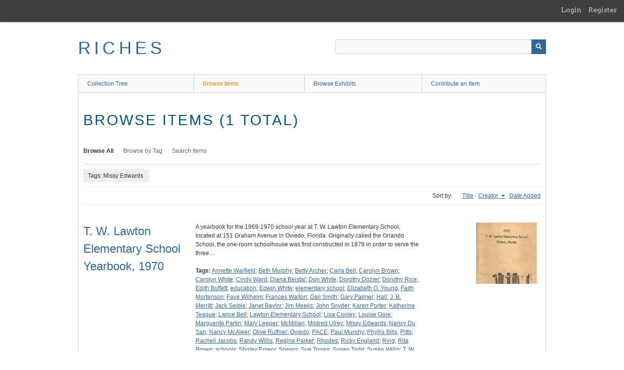

--- FILE ---
content_type: text/html; charset=utf-8
request_url: https://richesmi.cah.ucf.edu/omeka/items/browse?tags=Missy+Edwards&sort_field=Dublin+Core%2CCreator
body_size: 3391
content:
<!DOCTYPE html>
<html class="" lang="en-US">
<head>
    <meta charset="utf-8">
    <meta name="viewport" content="width=device-width, initial-scale=1" />
           
        <title>Browse Items &middot; RICHES</title>

    <link rel="alternate" type="application/rss+xml" title="Omeka RSS Feed" href="/omeka/items/browse?tags=Missy+Edwards&amp;sort_field=Dublin+Core%2CCreator&amp;output=rss2" /><link rel="alternate" type="application/atom+xml" title="Omeka Atom Feed" href="/omeka/items/browse?tags=Missy+Edwards&amp;sort_field=Dublin+Core%2CCreator&amp;output=atom" />
    <script async src="https://www.googletagmanager.com/gtag/js?id=G-8S9MQNYZED"></script>
<script>
  window.dataLayer = window.dataLayer || [];
  function gtag(){dataLayer.push(arguments);}
  gtag('js', new Date());

  gtag('config', "G-8S9MQNYZED");
</script>    <!-- Stylesheets -->
    <link href="/omeka/application/views/scripts/css/public.css?v=3.1.2" media="screen" rel="stylesheet" type="text/css" >
<link href="/omeka/plugins/GuestUser/views/public/css/guest-user.css?v=3.1.2" media="all" rel="stylesheet" type="text/css" >
<link href="//fonts.googleapis.com/css?family=Arvo:400" media="screen" rel="stylesheet" type="text/css" >
<link href="/omeka/application/views/scripts/css/admin-bar.css?v=3.1.2" media="screen" rel="stylesheet" type="text/css" >
<link href="/omeka/application/views/scripts/css/iconfonts.css?v=3.1.2" media="all" rel="stylesheet" type="text/css" >
<link href="/omeka/themes/theme-berlin/css/skeleton.css?v=3.1.2" media="all" rel="stylesheet" type="text/css" >
<link href="/omeka/themes/theme-berlin/css/style.css?v=3.1.2" media="all" rel="stylesheet" type="text/css" >    <!-- JavaScripts -->
                        <script type="text/javascript" src="//ajax.googleapis.com/ajax/libs/jquery/3.6.0/jquery.min.js"></script>
<script type="text/javascript">
    //<!--
    window.jQuery || document.write("<script type=\"text\/javascript\" src=\"\/omeka\/application\/views\/scripts\/javascripts\/vendor\/jquery.js?v=3.1.2\" charset=\"utf-8\"><\/script>")    //-->
</script>
<script type="text/javascript" src="//ajax.googleapis.com/ajax/libs/jqueryui/1.12.1/jquery-ui.min.js"></script>
<script type="text/javascript">
    //<!--
    window.jQuery.ui || document.write("<script type=\"text\/javascript\" src=\"\/omeka\/application\/views\/scripts\/javascripts\/vendor\/jquery-ui.js?v=3.1.2\" charset=\"utf-8\"><\/script>")    //-->
</script>
<script type="text/javascript" src="/omeka/application/views/scripts/javascripts/vendor/jquery.ui.touch-punch.js"></script>
<script type="text/javascript">
    //<!--
    jQuery.noConflict();    //-->
</script>
<script type="text/javascript" src="/omeka/plugins/GuestUser/views/public/javascripts/guest-user.js?v=3.1.2"></script>
<!--[if (gte IE 6)&(lte IE 8)]><script type="text/javascript" src="/omeka/application/views/scripts/javascripts/vendor/selectivizr.js?v=3.1.2"></script><![endif]-->
<script type="text/javascript" src="/omeka/application/views/scripts/javascripts/vendor/respond.js?v=3.1.2"></script>
<script type="text/javascript" src="/omeka/application/views/scripts/javascripts/vendor/jquery-accessibleMegaMenu.js?v=3.1.2"></script>
<script type="text/javascript" src="/omeka/themes/theme-berlin/javascripts/berlin.js?v=3.1.2"></script>
<script type="text/javascript" src="/omeka/application/views/scripts/javascripts/globals.js?v=3.1.2"></script></head>
 <body class="admin-bar items browse">
    <a href="#content" id="skipnav">Skip to main content</a>
    <nav id="admin-bar">

<ul class="navigation">
    <li>
        <a id="menu-guest-user-login" href="/omeka/guest-user/user/login">Login</a>
    </li>
    <li>
        <a id="menu-guest-user-register" href="/omeka/guest-user/user/register">Register</a>
    </li>
</ul></nav>
        <header role="banner">
            <div id='guest-user-register-info'></div>            <div id="site-title"><a href="https://richesmi.cah.ucf.edu/omeka" >RICHES</a>
</div>

            <div id="search-container" role="search">

                                <form id="search-form" name="search-form" action="/omeka/search" aria-label="Search" method="get">    <input type="text" name="query" id="query" value="" title="Query" aria-label="Query" aria-labelledby="search-form query">            <input type="hidden" name="query_type" value="keyword" id="query_type">                <input type="hidden" name="record_types[]" value="Item">                <input type="hidden" name="record_types[]" value="Collection">                <input type="hidden" name="record_types[]" value="Exhibit">                <button name="submit_search" id="submit_search" type="submit" value="Submit" title="Submit" class="button" aria-label="Submit" aria-labelledby="search-form submit_search"><span class="icon" aria-hidden="true"></span></button></form>
            </div>
        </header>

         <div id="primary-nav" role="navigation">
             <ul class="navigation">
    <li>
        <a href="/omeka/collection-tree">Collection Tree</a>
    </li>
    <li class="active">
        <a href="/omeka/items/browse">Browse Items</a>
    </li>
    <li>
        <a href="/omeka/exhibits">Browse Exhibits</a>
    </li>
    <li>
        <a href="/omeka/contribution">Contribute an Item</a>
    </li>
</ul>         </div>

         <div id="mobile-nav" role="navigation" aria-label="Mobile Navigation">
             <ul class="navigation">
    <li>
        <a href="/omeka/collection-tree">Collection Tree</a>
    </li>
    <li class="active">
        <a href="/omeka/items/browse">Browse Items</a>
    </li>
    <li>
        <a href="/omeka/exhibits">Browse Exhibits</a>
    </li>
    <li>
        <a href="/omeka/contribution">Contribute an Item</a>
    </li>
</ul>         </div>
        
    <div id="content" role="main" tabindex="-1">


<h1>Browse Items (1 total)</h1>

<nav class="items-nav navigation secondary-nav">
    <ul class="navigation">
    <li class="active">
        <a href="/omeka/items/browse">Browse All</a>
    </li>
    <li>
        <a href="/omeka/items/tags">Browse by Tag</a>
    </li>
    <li>
        <a href="/omeka/items/search">Search Items</a>
    </li>
</ul></nav>

<div id="item-filters"><ul><li class="tags">Tags: Missy Edwards</li></ul></div>


<div id="sort-links">
    <span class="sort-label">Sort by: </span><ul id="sort-links-list"><li  ><a href="/omeka/items/browse?tags=Missy+Edwards&amp;sort_field=Dublin+Core%2CTitle" aria-label="Sort ascending Title" title="Sort ascending">Title <span role="presentation" class="sort-icon"></span></a></li><li class="sorting asc" ><a href="/omeka/items/browse?tags=Missy+Edwards&amp;sort_field=Dublin+Core%2CCreator&amp;sort_dir=d" aria-label="Sorting ascending Creator" title="Sorting ascending">Creator <span role="presentation" class="sort-icon"></span></a></li><li  ><a href="/omeka/items/browse?tags=Missy+Edwards&amp;sort_field=added" aria-label="Sort ascending Date Added" title="Sort ascending">Date Added <span role="presentation" class="sort-icon"></span></a></li></ul></div>


<div class="item record">
    <h2><a href="/omeka/items/show/6306" class="permalink">T. W. Lawton Elementary School Yearbook, 1970</a></h2>
    <div class="item-meta">
        <div class="item-img">
        <a href="/omeka/items/show/6306"><img src="https://richesmi.cah.ucf.edu/omeka/files/square_thumbnails/4ea240007b2f3307a2af96cbf0f63ad7.jpg" alt="HH00359.pdf" title="HH00359.pdf"></a>    </div>
    
        <div class="item-description">
        A yearbook for the 1969-1970 school year at T. W. Lawton Elementary School, located at 151 Graham Avenue in Oviedo, Florida. Originally called the Orlando School, the one-room schoolhouse was first constructed in 1876 in order to serve the three…    </div>
    
        <div class="tags"><p><strong>Tags:</strong>
        <a href="/omeka/items/browse?tags=Annette+Warfield" rel="tag">Annette Warfield</a>; <a href="/omeka/items/browse?tags=Beth+Murphy" rel="tag">Beth Murphy</a>; <a href="/omeka/items/browse?tags=Betty+Archer" rel="tag">Betty Archer</a>; <a href="/omeka/items/browse?tags=Carla+Bell" rel="tag">Carla Bell</a>; <a href="/omeka/items/browse?tags=Carolyn+Brown" rel="tag">Carolyn Brown</a>; <a href="/omeka/items/browse?tags=Carolyn+White" rel="tag">Carolyn White</a>; <a href="/omeka/items/browse?tags=Cindy+Ward" rel="tag">Cindy Ward</a>; <a href="/omeka/items/browse?tags=Diana+Beistal" rel="tag">Diana Beistal</a>; <a href="/omeka/items/browse?tags=Don+White" rel="tag">Don White</a>; <a href="/omeka/items/browse?tags=Dorothy+Dozier" rel="tag">Dorothy Dozier</a>; <a href="/omeka/items/browse?tags=Dorothy+Rice" rel="tag">Dorothy Rice</a>; <a href="/omeka/items/browse?tags=Edith+Buffett" rel="tag">Edith Buffett</a>; <a href="/omeka/items/browse?tags=education" rel="tag">education</a>; <a href="/omeka/items/browse?tags=Edwin+White" rel="tag">Edwin White</a>; <a href="/omeka/items/browse?tags=elementary+school" rel="tag">elementary school</a>; <a href="/omeka/items/browse?tags=Elizabeth+O.+Young" rel="tag">Elizabeth O. Young</a>; <a href="/omeka/items/browse?tags=Faith+Mortenson" rel="tag">Faith Mortenson</a>; <a href="/omeka/items/browse?tags=Faye+Wilhelm" rel="tag">Faye Wilhelm</a>; <a href="/omeka/items/browse?tags=Frances+Walton" rel="tag">Frances Walton</a>; <a href="/omeka/items/browse?tags=Gail+Smith" rel="tag">Gail Smith</a>; <a href="/omeka/items/browse?tags=Gary+Palmer" rel="tag">Gary Palmer</a>; <a href="/omeka/items/browse?tags=Hall" rel="tag">Hall</a>; <a href="/omeka/items/browse?tags=J.+B.+Merritt" rel="tag">J. B. Merritt</a>; <a href="/omeka/items/browse?tags=Jack+Seiple" rel="tag">Jack Seiple</a>; <a href="/omeka/items/browse?tags=Janet+Baylor" rel="tag">Janet Baylor</a>; <a href="/omeka/items/browse?tags=Jim+Meeks" rel="tag">Jim Meeks</a>; <a href="/omeka/items/browse?tags=John+Snyder" rel="tag">John Snyder</a>; <a href="/omeka/items/browse?tags=Karen+Porter" rel="tag">Karen Porter</a>; <a href="/omeka/items/browse?tags=Katherine+Teague" rel="tag">Katherine Teague</a>; <a href="/omeka/items/browse?tags=Lance+Bell" rel="tag">Lance Bell</a>; <a href="/omeka/items/browse?tags=Lawton+Elementary+School" rel="tag">Lawton Elementary School</a>; <a href="/omeka/items/browse?tags=Lisa+Cooley" rel="tag">Lisa Cooley</a>; <a href="/omeka/items/browse?tags=Louise+Gore" rel="tag">Louise Gore</a>; <a href="/omeka/items/browse?tags=Marguerite+Partin" rel="tag">Marguerite Partin</a>; <a href="/omeka/items/browse?tags=Mary+Leeper" rel="tag">Mary Leeper</a>; <a href="/omeka/items/browse?tags=McMillan" rel="tag">McMillan</a>; <a href="/omeka/items/browse?tags=Mildred+Ulrey" rel="tag">Mildred Ulrey</a>; <a href="/omeka/items/browse?tags=Missy+Edwards" rel="tag">Missy Edwards</a>; <a href="/omeka/items/browse?tags=Nancy+Du+San" rel="tag">Nancy Du San</a>; <a href="/omeka/items/browse?tags=Nancy+McAleer" rel="tag">Nancy McAleer</a>; <a href="/omeka/items/browse?tags=Olive+Ruffner" rel="tag">Olive Ruffner</a>; <a href="/omeka/items/browse?tags=Oviedo" rel="tag">Oviedo</a>; <a href="/omeka/items/browse?tags=PACE" rel="tag">PACE</a>; <a href="/omeka/items/browse?tags=Paul+Murphy" rel="tag">Paul Murphy</a>; <a href="/omeka/items/browse?tags=Phyllis+Bills" rel="tag">Phyllis Bills</a>; <a href="/omeka/items/browse?tags=Pitts" rel="tag">Pitts</a>; <a href="/omeka/items/browse?tags=Rachell+Jacobs" rel="tag">Rachell Jacobs</a>; <a href="/omeka/items/browse?tags=Randy+Willis" rel="tag">Randy Willis</a>; <a href="/omeka/items/browse?tags=Regina+Parker" rel="tag">Regina Parker</a>; <a href="/omeka/items/browse?tags=Rhodes" rel="tag">Rhodes</a>; <a href="/omeka/items/browse?tags=Ricky+England" rel="tag">Ricky England</a>; <a href="/omeka/items/browse?tags=Ring" rel="tag">Ring</a>; <a href="/omeka/items/browse?tags=Rita+Brown" rel="tag">Rita Brown</a>; <a href="/omeka/items/browse?tags=schools" rel="tag">schools</a>; <a href="/omeka/items/browse?tags=Shirley+Emery" rel="tag">Shirley Emery</a>; <a href="/omeka/items/browse?tags=Spears" rel="tag">Spears</a>; <a href="/omeka/items/browse?tags=Sue+Torres" rel="tag">Sue Torres</a>; <a href="/omeka/items/browse?tags=Susan+Todd" rel="tag">Susan Todd</a>; <a href="/omeka/items/browse?tags=Susan+Willis" rel="tag">Susan Willis</a>; <a href="/omeka/items/browse?tags=T.+W.+Lawton+Elementary+School" rel="tag">T. W. Lawton Elementary School</a>; <a href="/omeka/items/browse?tags=Terry+Rabun" rel="tag">Terry Rabun</a>; <a href="/omeka/items/browse?tags=yearbook" rel="tag">yearbook</a></p>
    </div>
    
    
    </div><!-- end class="item-meta" -->
</div><!-- end class="item hentry" -->


<div id="outputs">
    <span class="outputs-label">Output Formats</span>
                <p id="output-format-list">
        <a href="/omeka/items/browse?tags=Missy+Edwards&amp;sort_field=Dublin+Core%2CCreator&amp;output=atom">atom</a>, <a href="/omeka/items/browse?tags=Missy+Edwards&amp;sort_field=Dublin+Core%2CCreator&amp;output=dc-rdf">dc-rdf</a>, <a href="/omeka/items/browse?tags=Missy+Edwards&amp;sort_field=Dublin+Core%2CCreator&amp;output=dcmes-xml">dcmes-xml</a>, <a href="/omeka/items/browse?tags=Missy+Edwards&amp;sort_field=Dublin+Core%2CCreator&amp;output=json">json</a>, <a href="/omeka/items/browse?tags=Missy+Edwards&amp;sort_field=Dublin+Core%2CCreator&amp;output=omeka-xml">omeka-xml</a>, <a href="/omeka/items/browse?tags=Missy+Edwards&amp;sort_field=Dublin+Core%2CCreator&amp;output=rss2">rss2</a>        </p>
    </div>


</div><!-- end content -->

<footer role="contentinfo">

    <div id="footer-content" class="center-div">
                        <nav><ul class="navigation">
    <li>
        <a href="/omeka/collection-tree">Collection Tree</a>
    </li>
    <li class="active">
        <a href="/omeka/items/browse">Browse Items</a>
    </li>
    <li>
        <a href="/omeka/exhibits">Browse Exhibits</a>
    </li>
    <li>
        <a href="/omeka/contribution">Contribute an Item</a>
    </li>
</ul></nav>
        <p>Proudly powered by <a href="http://omeka.org">Omeka</a>.</p>

    </div><!-- end footer-content -->

     
</footer>

<script type="text/javascript">
    jQuery(document).ready(function(){
        Omeka.showAdvancedForm();
        Omeka.skipNav();
        Omeka.megaMenu();
        Berlin.dropDown();
    });
</script>

</body>

</html>
